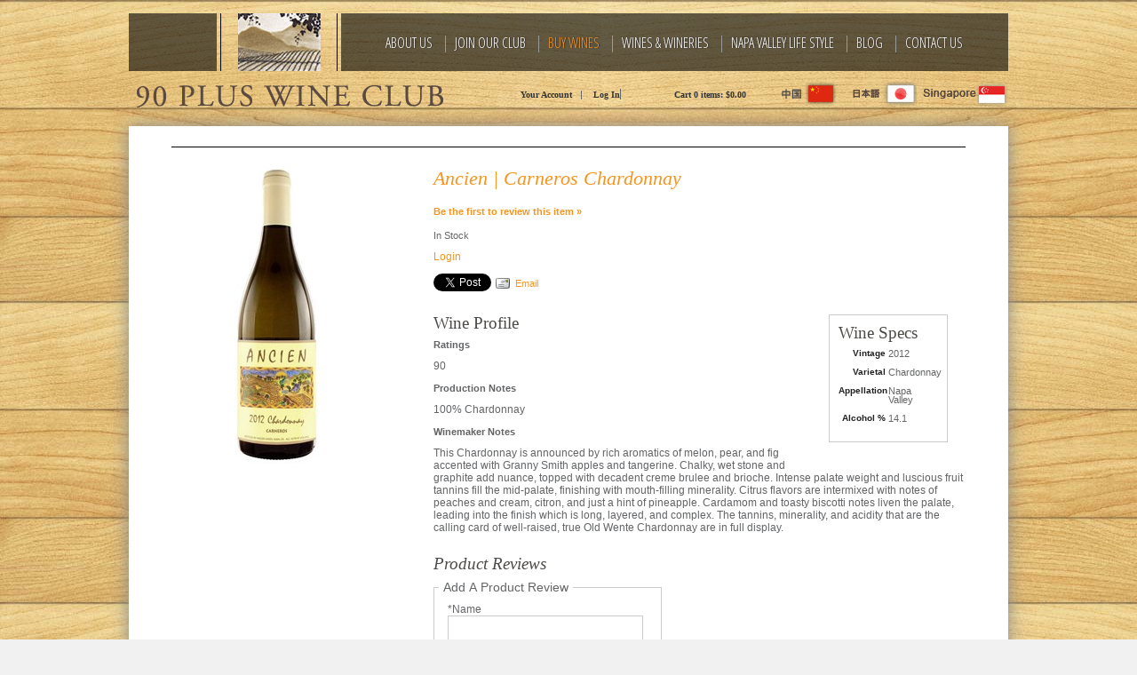

--- FILE ---
content_type: text/plain; charset=utf-8
request_url: https://rs.fullstory.com/rec/page
body_size: -57
content:
{"reason_code":2,"reason":"Org is disabled","cookie_domain":"the90pluswineclub.com"}
